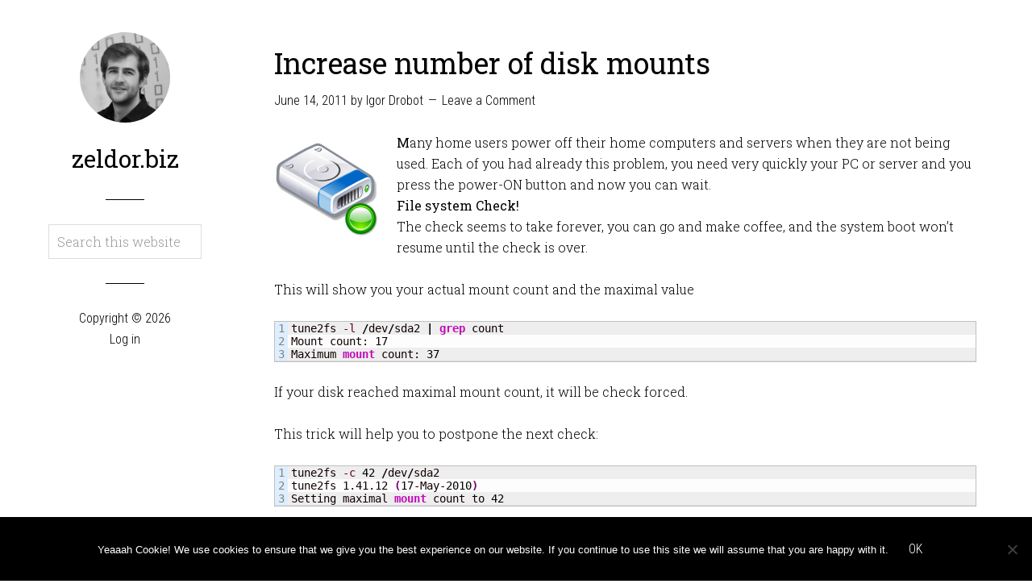

--- FILE ---
content_type: text/html; charset=UTF-8
request_url: https://zeldor.biz/2011/06/increase-number-of-disk-mounts/
body_size: 12281
content:
<!DOCTYPE html>
<html lang="en-US">
<head >
<meta charset="UTF-8" />
<meta name="viewport" content="width=device-width, initial-scale=1" />
<title>Increase number of disk mounts</title>
<meta name='robots' content='max-image-preview:large' />
<link rel='dns-prefetch' href='//fonts.googleapis.com' />
<link rel='dns-prefetch' href='//cdn.openshareweb.com' />
<link rel='dns-prefetch' href='//cdn.shareaholic.net' />
<link rel='dns-prefetch' href='//www.shareaholic.net' />
<link rel='dns-prefetch' href='//analytics.shareaholic.com' />
<link rel='dns-prefetch' href='//recs.shareaholic.com' />
<link rel='dns-prefetch' href='//partner.shareaholic.com' />
<link rel="alternate" type="application/rss+xml" title="zeldor.biz &raquo; Feed" href="https://zeldor.biz/feed/" />
<link rel="alternate" type="application/rss+xml" title="zeldor.biz &raquo; Comments Feed" href="https://zeldor.biz/comments/feed/" />
<link rel="alternate" type="application/rss+xml" title="zeldor.biz &raquo; Increase number of disk mounts Comments Feed" href="https://zeldor.biz/2011/06/increase-number-of-disk-mounts/feed/" />
<link rel="alternate" title="oEmbed (JSON)" type="application/json+oembed" href="https://zeldor.biz/wp-json/oembed/1.0/embed?url=https%3A%2F%2Fzeldor.biz%2F2011%2F06%2Fincrease-number-of-disk-mounts%2F" />
<link rel="alternate" title="oEmbed (XML)" type="text/xml+oembed" href="https://zeldor.biz/wp-json/oembed/1.0/embed?url=https%3A%2F%2Fzeldor.biz%2F2011%2F06%2Fincrease-number-of-disk-mounts%2F&#038;format=xml" />
<link rel="canonical" href="https://zeldor.biz/2011/06/increase-number-of-disk-mounts/" />
<!-- Shareaholic - https://www.shareaholic.com -->
<link rel='preload' href='//cdn.shareaholic.net/assets/pub/shareaholic.js' as='script'/>
<script data-no-minify='1' data-cfasync='false'>
_SHR_SETTINGS = {"endpoints":{"local_recs_url":"https:\/\/zeldor.biz\/wp-admin\/admin-ajax.php?action=shareaholic_permalink_related","ajax_url":"https:\/\/zeldor.biz\/wp-admin\/admin-ajax.php","share_counts_url":"https:\/\/zeldor.biz\/wp-admin\/admin-ajax.php?action=shareaholic_share_counts_api"},"site_id":"2b85b31c38e04a1db6e3f4684f6671af","url_components":{"year":"2011","monthnum":"06","day":"14","hour":"10","minute":"57","second":"40","post_id":"3253","postname":"increase-number-of-disk-mounts","category":"linux-2"}};
</script>
<script data-no-minify='1' data-cfasync='false' src='//cdn.shareaholic.net/assets/pub/shareaholic.js' data-shr-siteid='2b85b31c38e04a1db6e3f4684f6671af' async ></script>

<!-- Shareaholic Content Tags -->
<meta name='shareaholic:site_name' content='zeldor.biz' />
<meta name='shareaholic:language' content='en-US' />
<meta name='shareaholic:url' content='https://zeldor.biz/2011/06/increase-number-of-disk-mounts/' />
<meta name='shareaholic:keywords' content='tag:debian, tag:disk mount, tag:filesystem check, tag:fsck, tag:mount, cat:debian, cat:linux, type:post' />
<meta name='shareaholic:article_published_time' content='2011-06-14T10:57:40+02:00' />
<meta name='shareaholic:article_modified_time' content='2020-08-14T16:47:11+02:00' />
<meta name='shareaholic:shareable_page' content='true' />
<meta name='shareaholic:article_author_name' content='Igor Drobot' />
<meta name='shareaholic:site_id' content='2b85b31c38e04a1db6e3f4684f6671af' />
<meta name='shareaholic:wp_version' content='9.7.13' />
<meta name='shareaholic:image' content='https://zeldor.biz/wp-content/uploads/2011/06/hdd_mount.png' />
<!-- Shareaholic Content Tags End -->

<!-- Shareaholic Open Graph Tags -->
<meta property='og:image' content='https://zeldor.biz/wp-content/uploads/2011/06/hdd_mount.png' />
<!-- Shareaholic Open Graph Tags End -->
<style id='wp-img-auto-sizes-contain-inline-css' type='text/css'>
img:is([sizes=auto i],[sizes^="auto," i]){contain-intrinsic-size:3000px 1500px}
/*# sourceURL=wp-img-auto-sizes-contain-inline-css */
</style>
<link rel='stylesheet' id='wintersong-pro-theme-css' href='https://zeldor.biz/wp-content/themes/wintersong-pro/style.css?ver=1.1' type='text/css' media='all' />
<style id='wp-emoji-styles-inline-css' type='text/css'>

	img.wp-smiley, img.emoji {
		display: inline !important;
		border: none !important;
		box-shadow: none !important;
		height: 1em !important;
		width: 1em !important;
		margin: 0 0.07em !important;
		vertical-align: -0.1em !important;
		background: none !important;
		padding: 0 !important;
	}
/*# sourceURL=wp-emoji-styles-inline-css */
</style>
<link rel='stylesheet' id='wp-block-library-css' href='https://zeldor.biz/wp-includes/css/dist/block-library/style.min.css?ver=6.9' type='text/css' media='all' />
<style id='global-styles-inline-css' type='text/css'>
:root{--wp--preset--aspect-ratio--square: 1;--wp--preset--aspect-ratio--4-3: 4/3;--wp--preset--aspect-ratio--3-4: 3/4;--wp--preset--aspect-ratio--3-2: 3/2;--wp--preset--aspect-ratio--2-3: 2/3;--wp--preset--aspect-ratio--16-9: 16/9;--wp--preset--aspect-ratio--9-16: 9/16;--wp--preset--color--black: #000000;--wp--preset--color--cyan-bluish-gray: #abb8c3;--wp--preset--color--white: #ffffff;--wp--preset--color--pale-pink: #f78da7;--wp--preset--color--vivid-red: #cf2e2e;--wp--preset--color--luminous-vivid-orange: #ff6900;--wp--preset--color--luminous-vivid-amber: #fcb900;--wp--preset--color--light-green-cyan: #7bdcb5;--wp--preset--color--vivid-green-cyan: #00d084;--wp--preset--color--pale-cyan-blue: #8ed1fc;--wp--preset--color--vivid-cyan-blue: #0693e3;--wp--preset--color--vivid-purple: #9b51e0;--wp--preset--gradient--vivid-cyan-blue-to-vivid-purple: linear-gradient(135deg,rgb(6,147,227) 0%,rgb(155,81,224) 100%);--wp--preset--gradient--light-green-cyan-to-vivid-green-cyan: linear-gradient(135deg,rgb(122,220,180) 0%,rgb(0,208,130) 100%);--wp--preset--gradient--luminous-vivid-amber-to-luminous-vivid-orange: linear-gradient(135deg,rgb(252,185,0) 0%,rgb(255,105,0) 100%);--wp--preset--gradient--luminous-vivid-orange-to-vivid-red: linear-gradient(135deg,rgb(255,105,0) 0%,rgb(207,46,46) 100%);--wp--preset--gradient--very-light-gray-to-cyan-bluish-gray: linear-gradient(135deg,rgb(238,238,238) 0%,rgb(169,184,195) 100%);--wp--preset--gradient--cool-to-warm-spectrum: linear-gradient(135deg,rgb(74,234,220) 0%,rgb(151,120,209) 20%,rgb(207,42,186) 40%,rgb(238,44,130) 60%,rgb(251,105,98) 80%,rgb(254,248,76) 100%);--wp--preset--gradient--blush-light-purple: linear-gradient(135deg,rgb(255,206,236) 0%,rgb(152,150,240) 100%);--wp--preset--gradient--blush-bordeaux: linear-gradient(135deg,rgb(254,205,165) 0%,rgb(254,45,45) 50%,rgb(107,0,62) 100%);--wp--preset--gradient--luminous-dusk: linear-gradient(135deg,rgb(255,203,112) 0%,rgb(199,81,192) 50%,rgb(65,88,208) 100%);--wp--preset--gradient--pale-ocean: linear-gradient(135deg,rgb(255,245,203) 0%,rgb(182,227,212) 50%,rgb(51,167,181) 100%);--wp--preset--gradient--electric-grass: linear-gradient(135deg,rgb(202,248,128) 0%,rgb(113,206,126) 100%);--wp--preset--gradient--midnight: linear-gradient(135deg,rgb(2,3,129) 0%,rgb(40,116,252) 100%);--wp--preset--font-size--small: 13px;--wp--preset--font-size--medium: 20px;--wp--preset--font-size--large: 36px;--wp--preset--font-size--x-large: 42px;--wp--preset--spacing--20: 0.44rem;--wp--preset--spacing--30: 0.67rem;--wp--preset--spacing--40: 1rem;--wp--preset--spacing--50: 1.5rem;--wp--preset--spacing--60: 2.25rem;--wp--preset--spacing--70: 3.38rem;--wp--preset--spacing--80: 5.06rem;--wp--preset--shadow--natural: 6px 6px 9px rgba(0, 0, 0, 0.2);--wp--preset--shadow--deep: 12px 12px 50px rgba(0, 0, 0, 0.4);--wp--preset--shadow--sharp: 6px 6px 0px rgba(0, 0, 0, 0.2);--wp--preset--shadow--outlined: 6px 6px 0px -3px rgb(255, 255, 255), 6px 6px rgb(0, 0, 0);--wp--preset--shadow--crisp: 6px 6px 0px rgb(0, 0, 0);}:where(.is-layout-flex){gap: 0.5em;}:where(.is-layout-grid){gap: 0.5em;}body .is-layout-flex{display: flex;}.is-layout-flex{flex-wrap: wrap;align-items: center;}.is-layout-flex > :is(*, div){margin: 0;}body .is-layout-grid{display: grid;}.is-layout-grid > :is(*, div){margin: 0;}:where(.wp-block-columns.is-layout-flex){gap: 2em;}:where(.wp-block-columns.is-layout-grid){gap: 2em;}:where(.wp-block-post-template.is-layout-flex){gap: 1.25em;}:where(.wp-block-post-template.is-layout-grid){gap: 1.25em;}.has-black-color{color: var(--wp--preset--color--black) !important;}.has-cyan-bluish-gray-color{color: var(--wp--preset--color--cyan-bluish-gray) !important;}.has-white-color{color: var(--wp--preset--color--white) !important;}.has-pale-pink-color{color: var(--wp--preset--color--pale-pink) !important;}.has-vivid-red-color{color: var(--wp--preset--color--vivid-red) !important;}.has-luminous-vivid-orange-color{color: var(--wp--preset--color--luminous-vivid-orange) !important;}.has-luminous-vivid-amber-color{color: var(--wp--preset--color--luminous-vivid-amber) !important;}.has-light-green-cyan-color{color: var(--wp--preset--color--light-green-cyan) !important;}.has-vivid-green-cyan-color{color: var(--wp--preset--color--vivid-green-cyan) !important;}.has-pale-cyan-blue-color{color: var(--wp--preset--color--pale-cyan-blue) !important;}.has-vivid-cyan-blue-color{color: var(--wp--preset--color--vivid-cyan-blue) !important;}.has-vivid-purple-color{color: var(--wp--preset--color--vivid-purple) !important;}.has-black-background-color{background-color: var(--wp--preset--color--black) !important;}.has-cyan-bluish-gray-background-color{background-color: var(--wp--preset--color--cyan-bluish-gray) !important;}.has-white-background-color{background-color: var(--wp--preset--color--white) !important;}.has-pale-pink-background-color{background-color: var(--wp--preset--color--pale-pink) !important;}.has-vivid-red-background-color{background-color: var(--wp--preset--color--vivid-red) !important;}.has-luminous-vivid-orange-background-color{background-color: var(--wp--preset--color--luminous-vivid-orange) !important;}.has-luminous-vivid-amber-background-color{background-color: var(--wp--preset--color--luminous-vivid-amber) !important;}.has-light-green-cyan-background-color{background-color: var(--wp--preset--color--light-green-cyan) !important;}.has-vivid-green-cyan-background-color{background-color: var(--wp--preset--color--vivid-green-cyan) !important;}.has-pale-cyan-blue-background-color{background-color: var(--wp--preset--color--pale-cyan-blue) !important;}.has-vivid-cyan-blue-background-color{background-color: var(--wp--preset--color--vivid-cyan-blue) !important;}.has-vivid-purple-background-color{background-color: var(--wp--preset--color--vivid-purple) !important;}.has-black-border-color{border-color: var(--wp--preset--color--black) !important;}.has-cyan-bluish-gray-border-color{border-color: var(--wp--preset--color--cyan-bluish-gray) !important;}.has-white-border-color{border-color: var(--wp--preset--color--white) !important;}.has-pale-pink-border-color{border-color: var(--wp--preset--color--pale-pink) !important;}.has-vivid-red-border-color{border-color: var(--wp--preset--color--vivid-red) !important;}.has-luminous-vivid-orange-border-color{border-color: var(--wp--preset--color--luminous-vivid-orange) !important;}.has-luminous-vivid-amber-border-color{border-color: var(--wp--preset--color--luminous-vivid-amber) !important;}.has-light-green-cyan-border-color{border-color: var(--wp--preset--color--light-green-cyan) !important;}.has-vivid-green-cyan-border-color{border-color: var(--wp--preset--color--vivid-green-cyan) !important;}.has-pale-cyan-blue-border-color{border-color: var(--wp--preset--color--pale-cyan-blue) !important;}.has-vivid-cyan-blue-border-color{border-color: var(--wp--preset--color--vivid-cyan-blue) !important;}.has-vivid-purple-border-color{border-color: var(--wp--preset--color--vivid-purple) !important;}.has-vivid-cyan-blue-to-vivid-purple-gradient-background{background: var(--wp--preset--gradient--vivid-cyan-blue-to-vivid-purple) !important;}.has-light-green-cyan-to-vivid-green-cyan-gradient-background{background: var(--wp--preset--gradient--light-green-cyan-to-vivid-green-cyan) !important;}.has-luminous-vivid-amber-to-luminous-vivid-orange-gradient-background{background: var(--wp--preset--gradient--luminous-vivid-amber-to-luminous-vivid-orange) !important;}.has-luminous-vivid-orange-to-vivid-red-gradient-background{background: var(--wp--preset--gradient--luminous-vivid-orange-to-vivid-red) !important;}.has-very-light-gray-to-cyan-bluish-gray-gradient-background{background: var(--wp--preset--gradient--very-light-gray-to-cyan-bluish-gray) !important;}.has-cool-to-warm-spectrum-gradient-background{background: var(--wp--preset--gradient--cool-to-warm-spectrum) !important;}.has-blush-light-purple-gradient-background{background: var(--wp--preset--gradient--blush-light-purple) !important;}.has-blush-bordeaux-gradient-background{background: var(--wp--preset--gradient--blush-bordeaux) !important;}.has-luminous-dusk-gradient-background{background: var(--wp--preset--gradient--luminous-dusk) !important;}.has-pale-ocean-gradient-background{background: var(--wp--preset--gradient--pale-ocean) !important;}.has-electric-grass-gradient-background{background: var(--wp--preset--gradient--electric-grass) !important;}.has-midnight-gradient-background{background: var(--wp--preset--gradient--midnight) !important;}.has-small-font-size{font-size: var(--wp--preset--font-size--small) !important;}.has-medium-font-size{font-size: var(--wp--preset--font-size--medium) !important;}.has-large-font-size{font-size: var(--wp--preset--font-size--large) !important;}.has-x-large-font-size{font-size: var(--wp--preset--font-size--x-large) !important;}
/*# sourceURL=global-styles-inline-css */
</style>

<style id='classic-theme-styles-inline-css' type='text/css'>
/*! This file is auto-generated */
.wp-block-button__link{color:#fff;background-color:#32373c;border-radius:9999px;box-shadow:none;text-decoration:none;padding:calc(.667em + 2px) calc(1.333em + 2px);font-size:1.125em}.wp-block-file__button{background:#32373c;color:#fff;text-decoration:none}
/*# sourceURL=/wp-includes/css/classic-themes.min.css */
</style>
<link rel='stylesheet' id='cookie-notice-front-css' href='https://zeldor.biz/wp-content/plugins/cookie-notice/css/front.min.css?ver=2.5.11' type='text/css' media='all' />
<link rel='stylesheet' id='wp-syntax-css-css' href='https://zeldor.biz/wp-content/plugins/wp-syntax/css/wp-syntax.css?ver=1.2' type='text/css' media='all' />
<link rel='stylesheet' id='dashicons-css' href='https://zeldor.biz/wp-includes/css/dashicons.min.css?ver=6.9' type='text/css' media='all' />
<link rel='stylesheet' id='google-font-roboto-css' href='//fonts.googleapis.com/css?family=Roboto+Condensed%3A300%7CRoboto+Slab%3A300%2C400&#038;ver=1.1' type='text/css' media='all' />
<link rel='stylesheet' id='tablepress-default-css' href='https://zeldor.biz/wp-content/plugins/tablepress/css/build/default.css?ver=3.2.6' type='text/css' media='all' />
<script type="text/javascript" id="cookie-notice-front-js-before">
/* <![CDATA[ */
var cnArgs = {"ajaxUrl":"https:\/\/zeldor.biz\/wp-admin\/admin-ajax.php","nonce":"693ca6e852","hideEffect":"fade","position":"bottom","onScroll":false,"onScrollOffset":100,"onClick":false,"cookieName":"cookie_notice_accepted","cookieTime":2592000,"cookieTimeRejected":2592000,"globalCookie":false,"redirection":false,"cache":false,"revokeCookies":false,"revokeCookiesOpt":"automatic"};

//# sourceURL=cookie-notice-front-js-before
/* ]]> */
</script>
<script type="text/javascript" src="https://zeldor.biz/wp-content/plugins/cookie-notice/js/front.min.js?ver=2.5.11" id="cookie-notice-front-js"></script>
<script type="text/javascript" src="https://zeldor.biz/wp-includes/js/jquery/jquery.min.js?ver=3.7.1" id="jquery-core-js"></script>
<script type="text/javascript" src="https://zeldor.biz/wp-includes/js/jquery/jquery-migrate.min.js?ver=3.4.1" id="jquery-migrate-js"></script>
<script type="text/javascript" src="https://zeldor.biz/wp-content/themes/wintersong-pro/js/responsive-menu.js?ver=1.0.0" id="wintersong-responsive-menu-js"></script>
<link rel="https://api.w.org/" href="https://zeldor.biz/wp-json/" /><link rel="alternate" title="JSON" type="application/json" href="https://zeldor.biz/wp-json/wp/v2/posts/3253" /><link rel="EditURI" type="application/rsd+xml" title="RSD" href="https://zeldor.biz/xmlrpc.php?rsd" />
<link rel="icon" href="https://zeldor.biz/wp-content/themes/wintersong-pro/images/favicon.ico" />
<link rel="pingback" href="https://zeldor.biz/xmlrpc.php" />
<script data-ad-client="ca-pub-1889788664774020" async src="https://pagead2.googlesyndication.com/pagead/js/adsbygoogle.js"></script><style  type="text/css">.site-title a { color: #000000; }</style>
</head>
<body class="wp-singular post-template-default single single-post postid-3253 single-format-standard wp-theme-genesis wp-child-theme-wintersong-pro cookies-not-set custom-header full-width-content genesis-breadcrumbs-hidden" itemscope itemtype="https://schema.org/WebPage"><div class="site-container"><header class="site-header" itemscope itemtype="https://schema.org/WPHeader"><div class="wrap"><div class="site-avatar"><a href="https://zeldor.biz/"><img alt="" src="https://zeldor.biz/wp-content/uploads/2017/04/cropped-me.jpg" /></a></div><div class="title-area"><p class="site-title" itemprop="headline"><a href="https://zeldor.biz/">zeldor.biz</a></p><p class="site-description" itemprop="description">Linux, programming and more</p></div><div class="widget-area header-widget-area"><section id="search-4" class="widget widget_search"><div class="widget-wrap"><form class="search-form" method="get" action="https://zeldor.biz/" role="search" itemprop="potentialAction" itemscope itemtype="https://schema.org/SearchAction"><input class="search-form-input" type="search" name="s" id="searchform-1" placeholder="Search this website" itemprop="query-input"><input class="search-form-submit" type="submit" value="Search"><meta content="https://zeldor.biz/?s={s}" itemprop="target"></form></div></section>
</div><footer class="site-footer" itemscope itemtype="https://schema.org/WPFooter"><div class="wrap"><p>Copyright &#xA9;&nbsp;2026 <br>
<a href="https://zeldor.biz/wp-login.php">Log in</a></p></div></footer></div></header><div class="site-inner"><div class="content-sidebar-wrap"><main class="content"><article class="post-3253 post type-post status-publish format-standard category-debian category-linux-2 tag-debian tag-disk-mount tag-filesystem-check tag-fsck tag-mount entry" aria-label="Increase number of disk mounts" itemscope itemtype="https://schema.org/CreativeWork"><header class="entry-header"><h1 class="entry-title" itemprop="headline">Increase number of disk mounts</h1>
<p class="entry-meta"><time class="entry-time" itemprop="datePublished" datetime="2011-06-14T10:57:40+02:00">June 14, 2011</time> by <span class="entry-author" itemprop="author" itemscope itemtype="https://schema.org/Person"><a href="https://zeldor.biz/author/admin/" class="entry-author-link" rel="author" itemprop="url"><span class="entry-author-name" itemprop="name">Igor Drobot</span></a></span> <span class="entry-comments-link"><a href="https://zeldor.biz/2011/06/increase-number-of-disk-mounts/#respond">Leave a Comment</a></span> </p></header><div class="entry-content" itemprop="text"><div style='display:none;' class='shareaholic-canvas' data-app='share_buttons' data-title='Increase number of disk mounts' data-link='https://zeldor.biz/2011/06/increase-number-of-disk-mounts/' data-app-id-name='post_above_content'></div><p><a href="https://zeldor.biz/wp-content/uploads/2011/06/hdd_mount.png"><img decoding="async" src="https://zeldor.biz/wp-content/uploads/2011/06/hdd_mount.png" alt="" title="Mount" width="128" height="128" class="alignleft size-full wp-image-3260"></a></p>
<p><strong>M</strong>any home users power off their home computers and servers when they are not being used. Each of you had already this problem, you need very quickly your PC or server and you press the power-ON button and now you can wait.<br />
<strong>File system Check!</strong><br />
The check seems to take forever, you can go and make coffee, and the system boot won&#8217;t resume until the check is over.<span id="more-3253"></span></p>
<p>This will show you your actual mount count and the maximal value</p>

<div class="wp_syntax" style="position:relative;"><table><tr><td class="line_numbers"><pre>1
2
3
</pre></td><td class="code"><pre class="bash" style="font-family:monospace;">tune2fs <span style="color: #660033;">-l</span> <span style="color: #000000; font-weight: bold;">/</span>dev<span style="color: #000000; font-weight: bold;">/</span>sda2 <span style="color: #000000; font-weight: bold;">|</span> <span style="color: #c20cb9; font-weight: bold;">grep</span> count
Mount count: <span style="color: #000000;">17</span>
Maximum <span style="color: #c20cb9; font-weight: bold;">mount</span> count: <span style="color: #000000;">37</span></pre></td></tr></table><p class="theCode" style="display:none;">tune2fs -l /dev/sda2 | grep count
Mount count: 17
Maximum mount count: 37</p></div>

<p>If your disk reached maximal mount count, it will be check forced.</p>
<p>This trick will help you to postpone the next check:</p>

<div class="wp_syntax" style="position:relative;"><table><tr><td class="line_numbers"><pre>1
2
3
</pre></td><td class="code"><pre class="bash" style="font-family:monospace;">tune2fs <span style="color: #660033;">-c</span> <span style="color: #000000;">42</span> <span style="color: #000000; font-weight: bold;">/</span>dev<span style="color: #000000; font-weight: bold;">/</span>sda2
tune2fs 1.41.12 <span style="color: #7a0874; font-weight: bold;">&#40;</span><span style="color: #000000;">17</span>-May-<span style="color: #000000;">2010</span><span style="color: #7a0874; font-weight: bold;">&#41;</span>
Setting maximal <span style="color: #c20cb9; font-weight: bold;">mount</span> count to <span style="color: #000000;">42</span></pre></td></tr></table><p class="theCode" style="display:none;">tune2fs -c 42 /dev/sda2
tune2fs 1.41.12 (17-May-2010)
Setting maximal mount count to 42</p></div>

<p>Now you can be free to restart your system some more times:)</p>

<div class="wp_syntax" style="position:relative;"><table><tr><td class="line_numbers"><pre>1
2
3
</pre></td><td class="code"><pre class="bash" style="font-family:monospace;">tune2fs <span style="color: #660033;">-l</span> <span style="color: #000000; font-weight: bold;">/</span>dev<span style="color: #000000; font-weight: bold;">/</span>sda2 <span style="color: #000000; font-weight: bold;">|</span> <span style="color: #c20cb9; font-weight: bold;">grep</span> count
Mount count: <span style="color: #000000;">17</span>
Maximum <span style="color: #c20cb9; font-weight: bold;">mount</span> count: <span style="color: #000000;">42</span></pre></td></tr></table><p class="theCode" style="display:none;">tune2fs -l /dev/sda2 | grep count
Mount count: 17
Maximum mount count: 42</p></div>

<div style='display:none;' class='shareaholic-canvas' data-app='share_buttons' data-title='Increase number of disk mounts' data-link='https://zeldor.biz/2011/06/increase-number-of-disk-mounts/' data-app-id-name='post_below_content'></div><!--<rdf:RDF xmlns:rdf="http://www.w3.org/1999/02/22-rdf-syntax-ns#"
			xmlns:dc="http://purl.org/dc/elements/1.1/"
			xmlns:trackback="http://madskills.com/public/xml/rss/module/trackback/">
		<rdf:Description rdf:about="https://zeldor.biz/2011/06/increase-number-of-disk-mounts/"
    dc:identifier="https://zeldor.biz/2011/06/increase-number-of-disk-mounts/"
    dc:title="Increase number of disk mounts"
    trackback:ping="https://zeldor.biz/2011/06/increase-number-of-disk-mounts/trackback/" />
</rdf:RDF>-->
</div><footer class="entry-footer"><p class="entry-meta"><span class="entry-categories">Filed Under: <a href="https://zeldor.biz/category/linux-2/debian/" rel="category tag">Debian</a>, <a href="https://zeldor.biz/category/linux-2/" rel="category tag">Linux</a></span> <span class="entry-tags">Tagged With: <a href="https://zeldor.biz/tag/debian/" rel="tag">Debian</a>, <a href="https://zeldor.biz/tag/disk-mount/" rel="tag">disk mount</a>, <a href="https://zeldor.biz/tag/filesystem-check/" rel="tag">filesystem check</a>, <a href="https://zeldor.biz/tag/fsck/" rel="tag">fsck</a>, <a href="https://zeldor.biz/tag/mount/" rel="tag">mount</a></span></p></footer></article><div class="after-entry widget-area"><section id="categories-3" class="widget widget_categories"><div class="widget-wrap"><h4 class="widget-title widgettitle">Categories</h4>
<form action="https://zeldor.biz" method="get"><label class="screen-reader-text" for="cat">Categories</label><select  name='cat' id='cat' class='postform'>
	<option value='-1'>Select Category</option>
	<option class="level-0" value="595">Apple&nbsp;&nbsp;(12)</option>
	<option class="level-0" value="404">Books&nbsp;&nbsp;(1)</option>
	<option class="level-0" value="96">Cisco&nbsp;&nbsp;(12)</option>
	<option class="level-0" value="375">DIY&nbsp;&nbsp;(17)</option>
	<option class="level-0" value="63">FTP&nbsp;&nbsp;(6)</option>
	<option class="level-0" value="17">Fun&nbsp;&nbsp;(10)</option>
	<option class="level-0" value="266">HTTP&nbsp;&nbsp;(12)</option>
	<option class="level-0" value="1">Linux&nbsp;&nbsp;(310)</option>
	<option class="level-1" value="8">&nbsp;&nbsp;&nbsp;Debian&nbsp;&nbsp;(83)</option>
	<option class="level-1" value="65">&nbsp;&nbsp;&nbsp;Kernel&nbsp;&nbsp;(13)</option>
	<option class="level-1" value="6">&nbsp;&nbsp;&nbsp;MySQL&nbsp;&nbsp;(9)</option>
	<option class="level-1" value="39">&nbsp;&nbsp;&nbsp;Ubuntu&nbsp;&nbsp;(21)</option>
	<option class="level-1" value="71">&nbsp;&nbsp;&nbsp;Virtualization&nbsp;&nbsp;(9)</option>
	<option class="level-0" value="555">Mac OS X&nbsp;&nbsp;(10)</option>
	<option class="level-0" value="242">Macroeconomic&nbsp;&nbsp;(3)</option>
	<option class="level-0" value="125">Mobile&nbsp;&nbsp;(3)</option>
	<option class="level-0" value="195">Monitoring&nbsp;&nbsp;(15)</option>
	<option class="level-0" value="66">Networking&nbsp;&nbsp;(81)</option>
	<option class="level-1" value="67">&nbsp;&nbsp;&nbsp;IPv6&nbsp;&nbsp;(13)</option>
	<option class="level-1" value="75">&nbsp;&nbsp;&nbsp;Mailing&nbsp;&nbsp;(13)</option>
	<option class="level-1" value="69">&nbsp;&nbsp;&nbsp;Nmap&nbsp;&nbsp;(3)</option>
	<option class="level-1" value="736">&nbsp;&nbsp;&nbsp;OpenVPN&nbsp;&nbsp;(1)</option>
	<option class="level-1" value="70">&nbsp;&nbsp;&nbsp;Tcpdump&nbsp;&nbsp;(1)</option>
	<option class="level-0" value="267">Programming&nbsp;&nbsp;(54)</option>
	<option class="level-1" value="68">&nbsp;&nbsp;&nbsp;Bash&nbsp;&nbsp;(46)</option>
	<option class="level-1" value="122">&nbsp;&nbsp;&nbsp;Python&nbsp;&nbsp;(5)</option>
	<option class="level-1" value="268">&nbsp;&nbsp;&nbsp;Ruby&nbsp;&nbsp;(1)</option>
	<option class="level-0" value="7">Windows&nbsp;&nbsp;(25)</option>
</select>
</form><script type="text/javascript">
/* <![CDATA[ */

( ( dropdownId ) => {
	const dropdown = document.getElementById( dropdownId );
	function onSelectChange() {
		setTimeout( () => {
			if ( 'escape' === dropdown.dataset.lastkey ) {
				return;
			}
			if ( dropdown.value && parseInt( dropdown.value ) > 0 && dropdown instanceof HTMLSelectElement ) {
				dropdown.parentElement.submit();
			}
		}, 250 );
	}
	function onKeyUp( event ) {
		if ( 'Escape' === event.key ) {
			dropdown.dataset.lastkey = 'escape';
		} else {
			delete dropdown.dataset.lastkey;
		}
	}
	function onClick() {
		delete dropdown.dataset.lastkey;
	}
	dropdown.addEventListener( 'keyup', onKeyUp );
	dropdown.addEventListener( 'click', onClick );
	dropdown.addEventListener( 'change', onSelectChange );
})( "cat" );

//# sourceURL=WP_Widget_Categories%3A%3Awidget
/* ]]> */
</script>
</div></section>
<section id="archives-3" class="widget widget_archive"><div class="widget-wrap"><h4 class="widget-title widgettitle">Archives</h4>
		<label class="screen-reader-text" for="archives-dropdown-3">Archives</label>
		<select id="archives-dropdown-3" name="archive-dropdown">
			
			<option value="">Select Month</option>
				<option value='https://zeldor.biz/2020/12/'> December 2020 </option>
	<option value='https://zeldor.biz/2020/10/'> October 2020 </option>
	<option value='https://zeldor.biz/2020/09/'> September 2020 </option>
	<option value='https://zeldor.biz/2020/08/'> August 2020 </option>
	<option value='https://zeldor.biz/2020/04/'> April 2020 </option>
	<option value='https://zeldor.biz/2020/03/'> March 2020 </option>
	<option value='https://zeldor.biz/2020/01/'> January 2020 </option>
	<option value='https://zeldor.biz/2019/12/'> December 2019 </option>
	<option value='https://zeldor.biz/2019/11/'> November 2019 </option>
	<option value='https://zeldor.biz/2019/10/'> October 2019 </option>
	<option value='https://zeldor.biz/2019/09/'> September 2019 </option>
	<option value='https://zeldor.biz/2019/08/'> August 2019 </option>
	<option value='https://zeldor.biz/2019/07/'> July 2019 </option>
	<option value='https://zeldor.biz/2019/04/'> April 2019 </option>
	<option value='https://zeldor.biz/2019/03/'> March 2019 </option>
	<option value='https://zeldor.biz/2019/02/'> February 2019 </option>
	<option value='https://zeldor.biz/2019/01/'> January 2019 </option>
	<option value='https://zeldor.biz/2018/12/'> December 2018 </option>
	<option value='https://zeldor.biz/2018/11/'> November 2018 </option>
	<option value='https://zeldor.biz/2018/10/'> October 2018 </option>
	<option value='https://zeldor.biz/2018/08/'> August 2018 </option>
	<option value='https://zeldor.biz/2018/06/'> June 2018 </option>
	<option value='https://zeldor.biz/2018/03/'> March 2018 </option>
	<option value='https://zeldor.biz/2017/12/'> December 2017 </option>
	<option value='https://zeldor.biz/2017/08/'> August 2017 </option>
	<option value='https://zeldor.biz/2017/07/'> July 2017 </option>
	<option value='https://zeldor.biz/2016/11/'> November 2016 </option>
	<option value='https://zeldor.biz/2015/07/'> July 2015 </option>
	<option value='https://zeldor.biz/2014/12/'> December 2014 </option>
	<option value='https://zeldor.biz/2014/07/'> July 2014 </option>
	<option value='https://zeldor.biz/2014/03/'> March 2014 </option>
	<option value='https://zeldor.biz/2014/01/'> January 2014 </option>
	<option value='https://zeldor.biz/2013/12/'> December 2013 </option>
	<option value='https://zeldor.biz/2013/11/'> November 2013 </option>
	<option value='https://zeldor.biz/2013/08/'> August 2013 </option>
	<option value='https://zeldor.biz/2013/07/'> July 2013 </option>
	<option value='https://zeldor.biz/2013/06/'> June 2013 </option>
	<option value='https://zeldor.biz/2013/05/'> May 2013 </option>
	<option value='https://zeldor.biz/2013/04/'> April 2013 </option>
	<option value='https://zeldor.biz/2013/03/'> March 2013 </option>
	<option value='https://zeldor.biz/2013/02/'> February 2013 </option>
	<option value='https://zeldor.biz/2013/01/'> January 2013 </option>
	<option value='https://zeldor.biz/2012/12/'> December 2012 </option>
	<option value='https://zeldor.biz/2012/11/'> November 2012 </option>
	<option value='https://zeldor.biz/2012/10/'> October 2012 </option>
	<option value='https://zeldor.biz/2012/09/'> September 2012 </option>
	<option value='https://zeldor.biz/2012/08/'> August 2012 </option>
	<option value='https://zeldor.biz/2012/07/'> July 2012 </option>
	<option value='https://zeldor.biz/2012/05/'> May 2012 </option>
	<option value='https://zeldor.biz/2012/03/'> March 2012 </option>
	<option value='https://zeldor.biz/2012/02/'> February 2012 </option>
	<option value='https://zeldor.biz/2012/01/'> January 2012 </option>
	<option value='https://zeldor.biz/2011/12/'> December 2011 </option>
	<option value='https://zeldor.biz/2011/11/'> November 2011 </option>
	<option value='https://zeldor.biz/2011/10/'> October 2011 </option>
	<option value='https://zeldor.biz/2011/09/'> September 2011 </option>
	<option value='https://zeldor.biz/2011/08/'> August 2011 </option>
	<option value='https://zeldor.biz/2011/07/'> July 2011 </option>
	<option value='https://zeldor.biz/2011/06/'> June 2011 </option>
	<option value='https://zeldor.biz/2011/05/'> May 2011 </option>
	<option value='https://zeldor.biz/2011/04/'> April 2011 </option>
	<option value='https://zeldor.biz/2011/03/'> March 2011 </option>
	<option value='https://zeldor.biz/2011/02/'> February 2011 </option>
	<option value='https://zeldor.biz/2011/01/'> January 2011 </option>
	<option value='https://zeldor.biz/2010/12/'> December 2010 </option>
	<option value='https://zeldor.biz/2010/11/'> November 2010 </option>
	<option value='https://zeldor.biz/2010/10/'> October 2010 </option>
	<option value='https://zeldor.biz/2010/09/'> September 2010 </option>
	<option value='https://zeldor.biz/2010/08/'> August 2010 </option>
	<option value='https://zeldor.biz/2010/07/'> July 2010 </option>
	<option value='https://zeldor.biz/2010/06/'> June 2010 </option>

		</select>

			<script type="text/javascript">
/* <![CDATA[ */

( ( dropdownId ) => {
	const dropdown = document.getElementById( dropdownId );
	function onSelectChange() {
		setTimeout( () => {
			if ( 'escape' === dropdown.dataset.lastkey ) {
				return;
			}
			if ( dropdown.value ) {
				document.location.href = dropdown.value;
			}
		}, 250 );
	}
	function onKeyUp( event ) {
		if ( 'Escape' === event.key ) {
			dropdown.dataset.lastkey = 'escape';
		} else {
			delete dropdown.dataset.lastkey;
		}
	}
	function onClick() {
		delete dropdown.dataset.lastkey;
	}
	dropdown.addEventListener( 'keyup', onKeyUp );
	dropdown.addEventListener( 'click', onClick );
	dropdown.addEventListener( 'change', onSelectChange );
})( "archives-dropdown-3" );

//# sourceURL=WP_Widget_Archives%3A%3Awidget
/* ]]> */
</script>
</div></section>
<section id="tag_cloud-3" class="widget widget_tag_cloud"><div class="widget-wrap"><h4 class="widget-title widgettitle">Tags</h4>
<div class="tagcloud"><a href="https://zeldor.biz/tag/apache2/" class="tag-cloud-link tag-link-27 tag-link-position-1" style="font-size: 9.2307692307692pt;" aria-label="apache2 (5 items)">apache2</a>
<a href="https://zeldor.biz/tag/apple/" class="tag-cloud-link tag-link-1011 tag-link-position-2" style="font-size: 12.615384615385pt;" aria-label="Apple (9 items)">Apple</a>
<a href="https://zeldor.biz/tag/arduino/" class="tag-cloud-link tag-link-465 tag-link-position-3" style="font-size: 10.307692307692pt;" aria-label="arduino (6 items)">arduino</a>
<a href="https://zeldor.biz/tag/arm/" class="tag-cloud-link tag-link-655 tag-link-position-4" style="font-size: 10.307692307692pt;" aria-label="ARM (6 items)">ARM</a>
<a href="https://zeldor.biz/tag/automation/" class="tag-cloud-link tag-link-1631 tag-link-position-5" style="font-size: 9.2307692307692pt;" aria-label="Automation (5 items)">Automation</a>
<a href="https://zeldor.biz/tag/backup/" class="tag-cloud-link tag-link-369 tag-link-position-6" style="font-size: 9.2307692307692pt;" aria-label="backup (5 items)">backup</a>
<a href="https://zeldor.biz/tag/bash/" class="tag-cloud-link tag-link-13 tag-link-position-7" style="font-size: 14.307692307692pt;" aria-label="bash (12 items)">bash</a>
<a href="https://zeldor.biz/tag/ccna/" class="tag-cloud-link tag-link-941 tag-link-position-8" style="font-size: 12.615384615385pt;" aria-label="Cisco (9 items)">Cisco</a>
<a href="https://zeldor.biz/tag/cluster/" class="tag-cloud-link tag-link-235 tag-link-position-9" style="font-size: 8pt;" aria-label="Cluster (4 items)">Cluster</a>
<a href="https://zeldor.biz/tag/corosync/" class="tag-cloud-link tag-link-236 tag-link-position-10" style="font-size: 8pt;" aria-label="Corosync (4 items)">Corosync</a>
<a href="https://zeldor.biz/tag/database/" class="tag-cloud-link tag-link-114 tag-link-position-11" style="font-size: 8pt;" aria-label="Database (4 items)">Database</a>
<a href="https://zeldor.biz/tag/debian/" class="tag-cloud-link tag-link-891 tag-link-position-12" style="font-size: 22pt;" aria-label="Debian (40 items)">Debian</a>
<a href="https://zeldor.biz/tag/debian-squeeze/" class="tag-cloud-link tag-link-172 tag-link-position-13" style="font-size: 8pt;" aria-label="Debian squeeze (4 items)">Debian squeeze</a>
<a href="https://zeldor.biz/tag/diy/" class="tag-cloud-link tag-link-991 tag-link-position-14" style="font-size: 12.615384615385pt;" aria-label="DIY (9 items)">DIY</a>
<a href="https://zeldor.biz/tag/dns/" class="tag-cloud-link tag-link-445 tag-link-position-15" style="font-size: 8pt;" aria-label="DNS (4 items)">DNS</a>
<a href="https://zeldor.biz/tag/fedora/" class="tag-cloud-link tag-link-305 tag-link-position-16" style="font-size: 11.076923076923pt;" aria-label="Fedora (7 items)">Fedora</a>
<a href="https://zeldor.biz/tag/ftp/" class="tag-cloud-link tag-link-921 tag-link-position-17" style="font-size: 11.076923076923pt;" aria-label="FTP (7 items)">FTP</a>
<a href="https://zeldor.biz/tag/fun/" class="tag-cloud-link tag-link-901 tag-link-position-18" style="font-size: 8pt;" aria-label="Fun (4 items)">Fun</a>
<a href="https://zeldor.biz/tag/icinga/" class="tag-cloud-link tag-link-221 tag-link-position-19" style="font-size: 10.307692307692pt;" aria-label="Icinga (6 items)">Icinga</a>
<a href="https://zeldor.biz/tag/ipv6/" class="tag-cloud-link tag-link-40 tag-link-position-20" style="font-size: 14.923076923077pt;" aria-label="Ipv6 (13 items)">Ipv6</a>
<a href="https://zeldor.biz/tag/kvm/" class="tag-cloud-link tag-link-57 tag-link-position-21" style="font-size: 10.307692307692pt;" aria-label="KVM (6 items)">KVM</a>
<a href="https://zeldor.biz/tag/linux/" class="tag-cloud-link tag-link-11 tag-link-position-22" style="font-size: 16.615384615385pt;" aria-label="Linux (17 items)">Linux</a>
<a href="https://zeldor.biz/tag/lvm/" class="tag-cloud-link tag-link-174 tag-link-position-23" style="font-size: 11.076923076923pt;" aria-label="LVM (7 items)">LVM</a>
<a href="https://zeldor.biz/tag/mac-os-x/" class="tag-cloud-link tag-link-590 tag-link-position-24" style="font-size: 15.384615384615pt;" aria-label="MAC OS X (14 items)">MAC OS X</a>
<a href="https://zeldor.biz/tag/monitoring/" class="tag-cloud-link tag-link-961 tag-link-position-25" style="font-size: 13.846153846154pt;" aria-label="Monitoring (11 items)">Monitoring</a>
<a href="https://zeldor.biz/tag/mysql/" class="tag-cloud-link tag-link-871 tag-link-position-26" style="font-size: 14.307692307692pt;" aria-label="MySQL (12 items)">MySQL</a>
<a href="https://zeldor.biz/tag/nagios/" class="tag-cloud-link tag-link-196 tag-link-position-27" style="font-size: 9.2307692307692pt;" aria-label="Nagios (5 items)">Nagios</a>
<a href="https://zeldor.biz/tag/nginx/" class="tag-cloud-link tag-link-251 tag-link-position-28" style="font-size: 12.615384615385pt;" aria-label="Nginx (9 items)">Nginx</a>
<a href="https://zeldor.biz/tag/opensuse/" class="tag-cloud-link tag-link-763 tag-link-position-29" style="font-size: 11.846153846154pt;" aria-label="openSUSE (8 items)">openSUSE</a>
<a href="https://zeldor.biz/tag/openvpn/" class="tag-cloud-link tag-link-224 tag-link-position-30" style="font-size: 9.2307692307692pt;" aria-label="OpenVPN (5 items)">OpenVPN</a>
<a href="https://zeldor.biz/tag/php/" class="tag-cloud-link tag-link-93 tag-link-position-31" style="font-size: 8pt;" aria-label="PHP (4 items)">PHP</a>
<a href="https://zeldor.biz/tag/proxy/" class="tag-cloud-link tag-link-252 tag-link-position-32" style="font-size: 10.307692307692pt;" aria-label="Proxy (6 items)">Proxy</a>
<a href="https://zeldor.biz/tag/python/" class="tag-cloud-link tag-link-951 tag-link-position-33" style="font-size: 13.230769230769pt;" aria-label="Python (10 items)">Python</a>
<a href="https://zeldor.biz/tag/python3/" class="tag-cloud-link tag-link-1881 tag-link-position-34" style="font-size: 9.2307692307692pt;" aria-label="python3 (5 items)">python3</a>
<a href="https://zeldor.biz/tag/qemu/" class="tag-cloud-link tag-link-59 tag-link-position-35" style="font-size: 8pt;" aria-label="qemu (4 items)">qemu</a>
<a href="https://zeldor.biz/tag/raid/" class="tag-cloud-link tag-link-115 tag-link-position-36" style="font-size: 11.076923076923pt;" aria-label="RAID (7 items)">RAID</a>
<a href="https://zeldor.biz/tag/rsync/" class="tag-cloud-link tag-link-10 tag-link-position-37" style="font-size: 9.2307692307692pt;" aria-label="rsync (5 items)">rsync</a>
<a href="https://zeldor.biz/tag/samba/" class="tag-cloud-link tag-link-536 tag-link-position-38" style="font-size: 8pt;" aria-label="Samba (4 items)">Samba</a>
<a href="https://zeldor.biz/tag/security/" class="tag-cloud-link tag-link-28 tag-link-position-39" style="font-size: 13.846153846154pt;" aria-label="security (11 items)">security</a>
<a href="https://zeldor.biz/tag/ssh/" class="tag-cloud-link tag-link-232 tag-link-position-40" style="font-size: 10.307692307692pt;" aria-label="ssh (6 items)">ssh</a>
<a href="https://zeldor.biz/tag/ubuntu/" class="tag-cloud-link tag-link-911 tag-link-position-41" style="font-size: 12.615384615385pt;" aria-label="Ubuntu (9 items)">Ubuntu</a>
<a href="https://zeldor.biz/tag/virtualization/" class="tag-cloud-link tag-link-58 tag-link-position-42" style="font-size: 8pt;" aria-label="virtualization (4 items)">virtualization</a>
<a href="https://zeldor.biz/tag/windows/" class="tag-cloud-link tag-link-881 tag-link-position-43" style="font-size: 12.615384615385pt;" aria-label="Windows (9 items)">Windows</a>
<a href="https://zeldor.biz/tag/windows-7/" class="tag-cloud-link tag-link-45 tag-link-position-44" style="font-size: 12.615384615385pt;" aria-label="Windows 7 (9 items)">Windows 7</a>
<a href="https://zeldor.biz/tag/wordpress/" class="tag-cloud-link tag-link-30 tag-link-position-45" style="font-size: 9.2307692307692pt;" aria-label="Wordpress (5 items)">Wordpress</a></div>
</div></section>
</div>	<div id="respond" class="comment-respond">
		<h3 id="reply-title" class="comment-reply-title">Leave a Reply</h3><form action="https://zeldor.biz/wp-comments-post.php" method="post" id="commentform" class="comment-form"><p class="comment-notes"><span id="email-notes">Your email address will not be published.</span> <span class="required-field-message">Required fields are marked <span class="required">*</span></span></p><p class="comment-form-comment"><label for="comment">Comment <span class="required">*</span></label> <textarea autocomplete="new-password"  id="d3406ed97d"  name="d3406ed97d"   cols="45" rows="8" maxlength="65525" required></textarea><textarea id="comment" aria-label="hp-comment" aria-hidden="true" name="comment" autocomplete="new-password" style="padding:0 !important;clip:rect(1px, 1px, 1px, 1px) !important;position:absolute !important;white-space:nowrap !important;height:1px !important;width:1px !important;overflow:hidden !important;" tabindex="-1"></textarea><script data-noptimize>document.getElementById("comment").setAttribute( "id", "a8d6b3ddf41e3ef1032916c3ce8e6ebe" );document.getElementById("d3406ed97d").setAttribute( "id", "comment" );</script></p><p class="comment-form-author"><label for="author">Name <span class="required">*</span></label> <input id="author" name="author" type="text" value="" size="30" maxlength="245" autocomplete="name" required /></p>
<p class="comment-form-email"><label for="email">Email <span class="required">*</span></label> <input id="email" name="email" type="email" value="" size="30" maxlength="100" aria-describedby="email-notes" autocomplete="email" required /></p>
<p class="comment-form-url"><label for="url">Website</label> <input id="url" name="url" type="url" value="" size="30" maxlength="200" autocomplete="url" /></p>
<p class="form-submit"><input name="submit" type="submit" id="submit" class="submit" value="Post Comment" /> <input type='hidden' name='comment_post_ID' value='3253' id='comment_post_ID' />
<input type='hidden' name='comment_parent' id='comment_parent' value='0' />
</p></form>	</div><!-- #respond -->
	</main></div></div></div><script type="speculationrules">
{"prefetch":[{"source":"document","where":{"and":[{"href_matches":"/*"},{"not":{"href_matches":["/wp-*.php","/wp-admin/*","/wp-content/uploads/*","/wp-content/*","/wp-content/plugins/*","/wp-content/themes/wintersong-pro/*","/wp-content/themes/genesis/*","/*\\?(.+)"]}},{"not":{"selector_matches":"a[rel~=\"nofollow\"]"}},{"not":{"selector_matches":".no-prefetch, .no-prefetch a"}}]},"eagerness":"conservative"}]}
</script>
<script type="text/javascript" src="https://zeldor.biz/wp-content/plugins/wp-syntax/js/wp-syntax.js?ver=1.2" id="wp-syntax-js-js"></script>
<script id="wp-emoji-settings" type="application/json">
{"baseUrl":"https://s.w.org/images/core/emoji/17.0.2/72x72/","ext":".png","svgUrl":"https://s.w.org/images/core/emoji/17.0.2/svg/","svgExt":".svg","source":{"concatemoji":"https://zeldor.biz/wp-includes/js/wp-emoji-release.min.js?ver=6.9"}}
</script>
<script type="module">
/* <![CDATA[ */
/*! This file is auto-generated */
const a=JSON.parse(document.getElementById("wp-emoji-settings").textContent),o=(window._wpemojiSettings=a,"wpEmojiSettingsSupports"),s=["flag","emoji"];function i(e){try{var t={supportTests:e,timestamp:(new Date).valueOf()};sessionStorage.setItem(o,JSON.stringify(t))}catch(e){}}function c(e,t,n){e.clearRect(0,0,e.canvas.width,e.canvas.height),e.fillText(t,0,0);t=new Uint32Array(e.getImageData(0,0,e.canvas.width,e.canvas.height).data);e.clearRect(0,0,e.canvas.width,e.canvas.height),e.fillText(n,0,0);const a=new Uint32Array(e.getImageData(0,0,e.canvas.width,e.canvas.height).data);return t.every((e,t)=>e===a[t])}function p(e,t){e.clearRect(0,0,e.canvas.width,e.canvas.height),e.fillText(t,0,0);var n=e.getImageData(16,16,1,1);for(let e=0;e<n.data.length;e++)if(0!==n.data[e])return!1;return!0}function u(e,t,n,a){switch(t){case"flag":return n(e,"\ud83c\udff3\ufe0f\u200d\u26a7\ufe0f","\ud83c\udff3\ufe0f\u200b\u26a7\ufe0f")?!1:!n(e,"\ud83c\udde8\ud83c\uddf6","\ud83c\udde8\u200b\ud83c\uddf6")&&!n(e,"\ud83c\udff4\udb40\udc67\udb40\udc62\udb40\udc65\udb40\udc6e\udb40\udc67\udb40\udc7f","\ud83c\udff4\u200b\udb40\udc67\u200b\udb40\udc62\u200b\udb40\udc65\u200b\udb40\udc6e\u200b\udb40\udc67\u200b\udb40\udc7f");case"emoji":return!a(e,"\ud83e\u1fac8")}return!1}function f(e,t,n,a){let r;const o=(r="undefined"!=typeof WorkerGlobalScope&&self instanceof WorkerGlobalScope?new OffscreenCanvas(300,150):document.createElement("canvas")).getContext("2d",{willReadFrequently:!0}),s=(o.textBaseline="top",o.font="600 32px Arial",{});return e.forEach(e=>{s[e]=t(o,e,n,a)}),s}function r(e){var t=document.createElement("script");t.src=e,t.defer=!0,document.head.appendChild(t)}a.supports={everything:!0,everythingExceptFlag:!0},new Promise(t=>{let n=function(){try{var e=JSON.parse(sessionStorage.getItem(o));if("object"==typeof e&&"number"==typeof e.timestamp&&(new Date).valueOf()<e.timestamp+604800&&"object"==typeof e.supportTests)return e.supportTests}catch(e){}return null}();if(!n){if("undefined"!=typeof Worker&&"undefined"!=typeof OffscreenCanvas&&"undefined"!=typeof URL&&URL.createObjectURL&&"undefined"!=typeof Blob)try{var e="postMessage("+f.toString()+"("+[JSON.stringify(s),u.toString(),c.toString(),p.toString()].join(",")+"));",a=new Blob([e],{type:"text/javascript"});const r=new Worker(URL.createObjectURL(a),{name:"wpTestEmojiSupports"});return void(r.onmessage=e=>{i(n=e.data),r.terminate(),t(n)})}catch(e){}i(n=f(s,u,c,p))}t(n)}).then(e=>{for(const n in e)a.supports[n]=e[n],a.supports.everything=a.supports.everything&&a.supports[n],"flag"!==n&&(a.supports.everythingExceptFlag=a.supports.everythingExceptFlag&&a.supports[n]);var t;a.supports.everythingExceptFlag=a.supports.everythingExceptFlag&&!a.supports.flag,a.supports.everything||((t=a.source||{}).concatemoji?r(t.concatemoji):t.wpemoji&&t.twemoji&&(r(t.twemoji),r(t.wpemoji)))});
//# sourceURL=https://zeldor.biz/wp-includes/js/wp-emoji-loader.min.js
/* ]]> */
</script>

		<!-- Cookie Notice plugin v2.5.11 by Hu-manity.co https://hu-manity.co/ -->
		<div id="cookie-notice" role="dialog" class="cookie-notice-hidden cookie-revoke-hidden cn-position-bottom" aria-label="Cookie Notice" style="background-color: rgba(0,0,0,1);"><div class="cookie-notice-container" style="color: #fff"><span id="cn-notice-text" class="cn-text-container">Yeaaah Cookie! We use cookies to ensure that we give you the best experience on our website. If you continue to use this site we will assume that you are happy with it.</span><span id="cn-notice-buttons" class="cn-buttons-container"><button id="cn-accept-cookie" data-cookie-set="accept" class="cn-set-cookie cn-button cn-button-custom button" aria-label="Ok">Ok</button></span><button type="button" id="cn-close-notice" data-cookie-set="accept" class="cn-close-icon" aria-label="No"></button></div>
			
		</div>
		<!-- / Cookie Notice plugin --></body></html>


--- FILE ---
content_type: text/html; charset=utf-8
request_url: https://www.google.com/recaptcha/api2/aframe
body_size: 268
content:
<!DOCTYPE HTML><html><head><meta http-equiv="content-type" content="text/html; charset=UTF-8"></head><body><script nonce="aQQGR9RuMSHuxU3xgmeDjg">/** Anti-fraud and anti-abuse applications only. See google.com/recaptcha */ try{var clients={'sodar':'https://pagead2.googlesyndication.com/pagead/sodar?'};window.addEventListener("message",function(a){try{if(a.source===window.parent){var b=JSON.parse(a.data);var c=clients[b['id']];if(c){var d=document.createElement('img');d.src=c+b['params']+'&rc='+(localStorage.getItem("rc::a")?sessionStorage.getItem("rc::b"):"");window.document.body.appendChild(d);sessionStorage.setItem("rc::e",parseInt(sessionStorage.getItem("rc::e")||0)+1);localStorage.setItem("rc::h",'1768861614732');}}}catch(b){}});window.parent.postMessage("_grecaptcha_ready", "*");}catch(b){}</script></body></html>